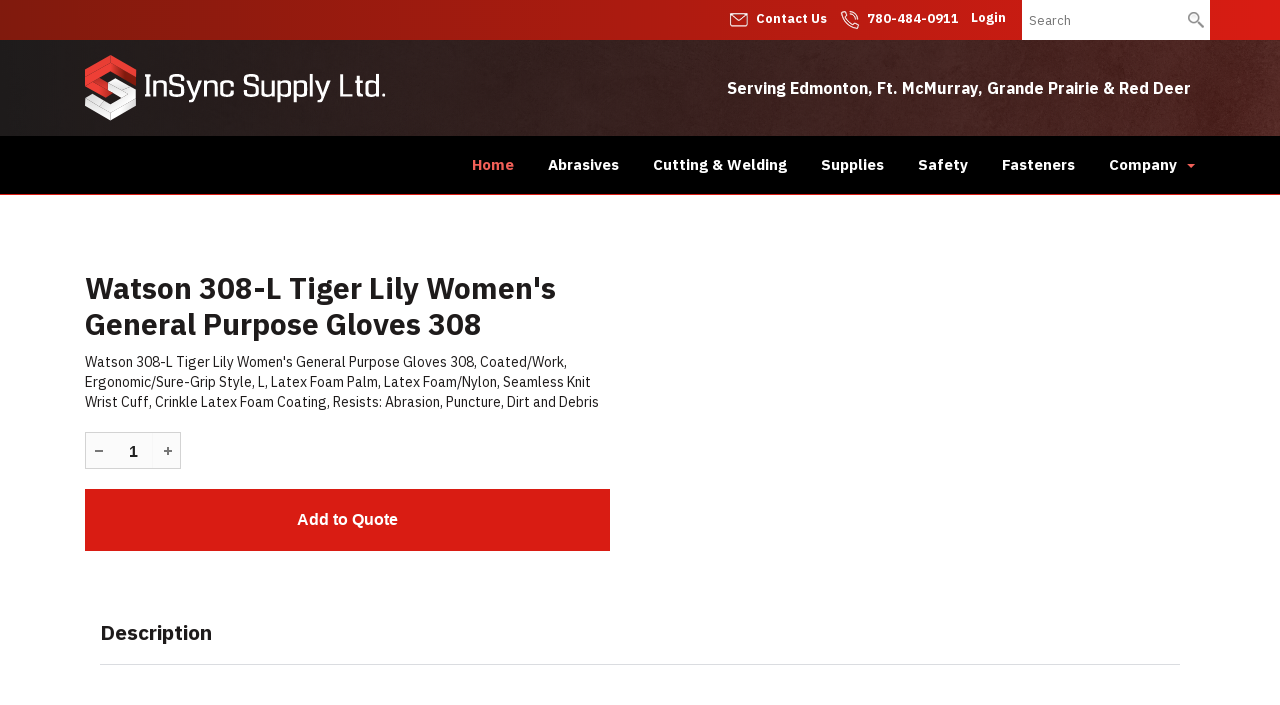

--- FILE ---
content_type: text/html; charset=UTF-8
request_url: https://www.insyncsupply.com/content.php?nid=36292
body_size: 8191
content:
<!DOCTYPE html>
<html lang = "en">
    <head>
<title>Watson 308-L Tiger Lily Women's General Purpose Gloves 308</title><meta xmlns:og="http://ogp.me/ns#" property="og:title" content="Watson&#x20;308-L&#x20;Tiger&#x20;Lily&#x20;Women&#x27;s&#x20;General&#x20;Purpose&#x20;Gloves&#x20;308" />
<meta xmlns:og="http://ogp.me/ns#" property="og:url" content="https&#x3A;&#x2F;&#x2F;www.insyncsupply.com&#x2F;content.php&#x3F;nid&#x3D;36292" />
<meta xmlns:og="http://ogp.me/ns#" property="og:description" content="Watson&#x20;308-L&#x20;Tiger&#x20;Lily&#x20;Women&#x27;s&#x20;General&#x20;Purpose&#x20;Gloves&#x20;308,&#x20;Coated&#x2F;Work,&#x20;Ergonomic&#x2F;Sure-Grip&#x20;Style,&#x20;L,&#x20;Latex&#x20;Foam&#x20;Palm,&#x20;Latex&#x20;Foam&#x2F;Nylon,&#x20;Seamless&#x20;Knit&#x20;Wrist&#x20;Cuff,&#x20;Crinkle&#x20;Latex&#x20;Foam&#x20;Coating,&#x20;Resists&#x3A;&#x20;Abrasion,&#x20;Puncture,&#x20;Dirt&#x20;and&#x20;Debris" />
<meta xmlns:og="http://ogp.me/ns#" property="og:type" content="product" />
<meta name="twitter:card" content="summary"></meta>

<meta http-equiv="Content-Type" content="text/html; charset=UTF-8" />
<meta name="keywords" content="" />
<meta name="description" content="" />
<meta name="googlebot" content="noarchive" />
<meta name="viewport" content="width=device-width,initial-scale=1.0" />
<meta http-equiv="X-UA-Compatible" content="IE=edge" />
<meta name="robots" content="index, follow" />
<meta name="generator" content="Shoutcms" />
<meta http-equiv="content-language" content="en" />

<link rel="canonical" href="https://www.insyncsupply.com/nid/36292">

<link rel="home" title="Home" href="/" />
<link rel="icon" type="image/x-icon" href="/data/site/live/favicon/20201222T094743/favicon.ico" />



<link rel="stylesheet" href="/shout/web/v6.47.6.R20250717/lib/com.github.necolas/normalize.css" data-eqcss-read="true" />
<link rel="stylesheet" href="https://assets-web0.shoutcms.net/cdn/ajax/lib/fontawesome/6.4.0/css/all.min.css" data-eqcss-read="true" />
<link rel="stylesheet" href="https://assets-web0.shoutcms.net/cdn/ajax/lib/fontawesome/6.4.0/css/v4-shims.min.css" data-eqcss-read="true" />
<link rel="stylesheet" href="https://fonts.googleapis.com/icon?family=Material+Icons" data-eqcss-read="true" />
<link rel="stylesheet" href="/shout/web/v6.47.6.R20250717/node_modules/jquery-ui-dist/jquery-ui.structure.min.css" data-eqcss-read="true" />
<link rel="stylesheet" href="/shout/web/v6.47.6.R20250717/lib/com.shoutcms/jquery-ui/shoutgreysquare/jquery-ui.theme.min.css" data-eqcss-read="true" />
<link rel="stylesheet" href="/shout/web/v6.47.6.R20250717/lib/com.shoutcms/jquery-ui/shoutgreysquare/jquery-ui.shout.css" data-eqcss-read="true" />
<link rel="stylesheet" href="/shout/web/v6.47.6.R20250717/shout/resources/css/sitefront.css" data-eqcss-read="true" />
<link rel="stylesheet" href="/shout/web/v6.47.6.R20250717/shout/resources/css/shout-sitefront-notification.css" data-eqcss-read="true" />
<link rel="stylesheet" type="text/css" href="https://assets-web0.shoutcms.net/data/templates/skins/savagedragon/skin/modules/resources/components/bootstrap-3.1.1/live/css/bootstrap.min.css" data-eqcss-read="true" />
<link rel="stylesheet" type="text/css" href="https://assets-web0.shoutcms.net/data/templates/skins/savagedragon/skin/modules/resources/css/responsive.min.css?v=1753911321" data-eqcss-read="true" />
<link rel="stylesheet" type="text/css" data-origin="theme" href="https://assets-web0.shoutcms.net/data/templates/themes/savagedragon/newinstall/theme/resources/css/clean.css?v=1753911342" data-eqcss-read="true" />
<link rel="stylesheet" type="text/css" data-origin="theme" href="https://assets-web0.shoutcms.net/data/templates/themes/savagedragon/newinstall/theme/resources/cssc/theme.css?v=1753911342" data-eqcss-read="true" />
<link rel="stylesheet" href="/data/feature/live/d41d8cd98f00b204e9800998ecf8427e-19691231T170000/resources/css/feature.min.css" data-eqcss-read="true" />
<link rel="stylesheet" href="/data/design/live/20211210T094428/resources/css/override.min.css" data-eqcss-read="true" />
<link rel="stylesheet" href="/data/cache/content-snippet/20250730T153542/combined_snippet.min.css" data-eqcss-read="true" />

<style type="text/css" data-eqcss-read="true" >


abbr.sui-abbr-tooltip
{
    border-bottom: 1px dotted;
    text-decoration: underline dotted;
    pointer-events: auto;
}



.product_options__input--hidden
{
    display: none;
    background-color: silver;
    opacity: 0.60;
}

.product_options__subfield_label_container
{
    width: 25px;
    display: inline-block;
}
.product_options__subfield_input_container
{
    width: calc(100% - 25px);
    display: inline-block;
}
.product_option-readonly_text input {
    border: transparent;
}
.product_option-readonly_text input:focus {
    outline: transparent;
}


.add_to_cart-form select.add_to_cart-options,
.add_to_cart-form select.add_to_cart-configuration
{
    display: none;
}
.buttons[name="add_to_cart"] {vertical-align: middle;}

input.add_to_cart-qty--spinner::-webkit-outer-spin-button,
input.add_to_cart-qty--spinner::-webkit-inner-spin-button {
    /* display: none; <- Crashes Chrome on hover */
    -webkit-appearance: none;
    margin: 0; /* <-- Apparently some margin are still there even though it's hidden */
}

input.add_to_cart-qty--spinner[type=number] {
    -moz-appearance:textfield; /* Firefox */
}

.product-add-mirror {
    display: inline-block;
    margin: 0;
    margin-left: 20px;
}

.product-add-mirror span.ui-spinner.ui-widget.ui-widget-content {
    display: inline-block;
    margin: 0;
}

</style>

<script class="sui-scripts--data_layers" type="text/javascript">
//<![CDATA[
window.dataLayer = window.dataLayer || [];
// ]]>
</script>
<script src="/shout/web/v6.47.6.R20250717/node_modules/systemjs/dist/system.js" type="text/javascript"></script>
<script src="/shout/web/v6.47.6.R20250717/node_modules/jquery/dist/jquery.min.js" type="text/javascript"></script>
<script src="/shout/web/v6.47.6.R20250717/lib/jquery/jquery-noconflict.js" type="text/javascript"></script>
<script src="/shout/web/v6.47.6.R20250717/lib/jquery/jquery-migrate-quiet.js" type="text/javascript"></script>
<script src="/shout/web/v6.47.6.R20250717/node_modules/jquery-migrate/dist/jquery-migrate.min.js" type="text/javascript"></script>
<script src="/shout/web/v6.47.6.R20250717/node_modules/jquery-ui-dist/jquery-ui.min.js" type="text/javascript"></script>
<script src="/shout/web/v6.47.6.R20250717/shout/modules/core/resources/js/shout/jquery.shout.suidialog.js" type="text/javascript"></script>
<script src="/shout/web/v6.47.6.R20250717/node_modules/lodash/lodash.min.js" type="text/javascript"></script>
<script src="/shout/web/v6.47.6.R20250717/lib/jquery/vendors/com.github/gabceb/jquery-browser-plugin/jquery-browser-0.0.7/dist/jquery.browser.js" type="text/javascript"></script>
<script src="/shout/web/v6.47.6.R20250717/node_modules/popper.js/dist/umd/popper.min.js" type="text/javascript"></script>
<script src="/shout/web/v6.47.6.R20250717/node_modules/tippy.js/dist/tippy.iife.min.js" type="text/javascript"></script>
<script src="/shout/web/v6.47.6.R20250717/shout/resources/js/shout.js" type="text/javascript"></script>
<script src="/shout/web/v6.47.6.R20250717/shout/modules/core/resources/js/member.js" type="text/javascript"></script>
<script src="/shout/web/v6.47.6.R20250717/shout/modules/store/resources/js/productoptions.js" type="text/javascript"></script>
<script src="/shout/web/v6.47.6.R20250717/shout/modules/store/resources/js/minicart.js" type="text/javascript"></script>
<script src="/shout/web/v6.47.6.R20250717/shout/modules/store/resources/js/store.js" type="text/javascript"></script>
<script src="/shout/web/v6.47.6.R20250717/shout/modules/store/resources/js/microcart.js" type="text/javascript"></script>
<script src="/shout/web/v6.47.6.R20250717/shout/modules/store/resources/js/productquickview.js" type="text/javascript"></script>
<script src="/shout/web/v6.47.6.R20250717/shout/modules/core/resources/js/common.js" type="text/javascript"></script>
<script src="https://assets-web0.shoutcms.net/data/templates/skins/savagedragon/skin/modules/resources/components/bootstrap-3.1.1/live/js/bootstrap.min.js" type="text/javascript"></script>
<script src="https://assets-web0.shoutcms.net/data/templates/skins/savagedragon/skin/modules/resources/components/bootstrap-3.1.1/live/js/shout-bootstrap.min.js?v=1753911320" type="text/javascript"></script>
<script src="/data/cache/content-snippet/20250730T153542/combined_snippet.min.js" type="text/javascript"></script>
<script class="sui-script sui-script--non_ready" type="text/javascript" defer="defer">
/* <![CDATA[ */

    // See HTML::configureJS
    Shout.configure({"location":"\/\/www.insyncsupply.com\/content.php","action":150,"libroot":"\/shout\/web\/v6.47.6.R20250717","absRoot":"","module":{"admin":{"dialog":{"default_width":"SHOUTCMS_ADMIN_DIALOG_WIDTH"}}}});

    // See HTML::configureJS
    Shout.configure({"module":{"store":{"cart":{"mini":{"cell":"\u0027\u003Ctable cellspacing=\u00220\u0022 cellpadding=\u00220\u0022\u003E\u003Ctr valign = \u0022top\u0022 class=\u0022top\u0022\u003E\u003Ctd class=\u0022top left top-left\u0022\u003E\u003C\/td\u003E\u003Ctd class=\u0022top center top-center\u0022\u003E\u003C\/td\u003E\u003Ctd class=\u0022top right top-right\u0022\u003E\u003C\/td\u003E\u003C\/tr\u003E\u003Ctr valign = \u0022top\u0022 class=\u0022center\u0022\u003E\u003Ctd class=\u0022center left center-left\u0022\u003E\u003C\/td\u003E\u003Ctd class=\u0022center center center-center\u0022\u003E\u003C\/td\u003E\u003Ctd class=\u0022center right center-right\u0022\u003E\u003C\/td\u003E\u003C\/tr\u003E\u003Ctr valign = \u0022top\u0022 class=\u0022bottom\u0022\u003E\u003Ctd class=\u0022bottom left bottom-left\u0022\u003E\u003C\/td\u003E\u003Ctd class=\u0022bottom center bottom-center\u0022\u003E\u003C\/td\u003E\u003Ctd class=\u0022bottom right bottom-right\u0022\u003E\u003C\/td\u003E\u003C\/tr\u003E\u003Ctr valign = \u0022top\u0022 class=\u0022middle\u0022\u003E\u003Ctd class=\u0022middle left middle-left\u0022\u003E\u003Cdiv class=\u0022minicart-image\u0022\u003E\u0027 + pic + \u0027\u003C\/div\u003E\u003C\/td\u003E\u003Ctd class=\u0022middle center middle-center\u0022\u003E\u003Cdiv class=\u0022minicart-productname\u0022\u003E\u0027 + product.title + \u0027\u003C\/div\u003E\u003C\/td\u003E\u003Ctd class=\u0022middle right middle-right\u0022\u003E\u003Cdiv class=\u0022minicart-quantity\u0022\u003E\u0027 + qty + \u0027\u003C\/div\u003E\u003C\/td\u003E\u003C\/tr\u003E\u003C\/table\u003E\u0027","sep":"\u001e","store_mode_checkout":false,"product_option_types":{"browse_product":12,"listbox":3,"checkbox":2,"radio":14,"content":15,"buttonlist":16,"price":10,"quantity":13,"square":101,"circle":102,"rectangle":103,"sphere":202,"cube":201,"rectangular_prism":204,"cylinder":203,"email":21}}}}}});

    // See HTML::configureJS
    Shout.configure({"module":{"store":{"microcart":{"config":{"productCount":0,"prefix":"\u003Cspan class=\u0022sui-microcart-widget__label\u0022\u003ECart\u003C\/span\u003E\u003Cspan class=\u0022sui-microcart-widget__count\u0022\u003E","suffix":"\u003C\/span\u003E"}}}}});

    // See HTML::configureJS
    Shout.configure({"module":{"core":{"notifications":{"states":{"4":"ui-state-default","0":"ui-state-info","3":"ui-state-error","1":"ui-state-info","2":"ui-state-success"},"icons":{"4":"ui-icon-info","0":"ui-icon-notice","3":"ui-icon-alert","1":"ui-icon-notice","2":"ui-icon-check"},"types":{"4":"info","0":"warning","3":"error","1":"notice","2":"success"}}}}});


/* ]]> */
</script>

<!--[if lte IE 6]>
            <script src = "https://assets-web0.shoutcms.net/data/templates/skins/savagedragon/skin/modules/resources/js/supersleight-min.js" type = "text/javascript" ></script>
            <![endif]-->
        <!--[if lte IE 8]>
            <script src = "https://assets-web0.shoutcms.net/data/templates/skins/savagedragon/skin/modules/resources/components/respond-1.1.0/respond.min.js" type = "text/javascript" ></script>
           <![endif]-->
        <!--[if lte IE 9]>
            <script src = "https://assets-web0.shoutcms.net/data/templates/skins/savagedragon/skin/modules/resources/components/html5shiv-3.7.0/dist/html5shiv.js" type = "text/javascript" ></script>
            <![endif]-->


</head>

    <body id="product-fullwidth" class="body product product-default default responsive fullwidth" data-nav--hid = "DNvjqpZq80A06J93" data-nav--oid = "2028955518">
<div class="sui-sf-notifications">
</div>
        <div class="page-wrapper">
            <header class="page-header-wrapper">
                <div class="top-of-website section-wrapper root-section-wrapper">
                    <div class="content-wrapper">
                        
                    </div>
                </div>
                <div class="top-site-bar section-wrapper root-section-wrapper">
                    <div class="quick-nav content-wrapper">
                        <div class="site-top-bar">
                            
                        </div>
                        <div class="nav-links">
                            <span class="general-links">
                                <a href="/" class="altnav-home">Home</a>
                                <a href="/contact" class="altnav-contact">Contact</a>
                                <a href="/content.php?action=sitemap" class="altnav-sitemap">Sitemap</a>
                            </span>
                            <span class="account-links">
                                <span class="my-account">
                                    
                                </span>
                                <span class="login-logout">
                                    
                                    <a href="/my-account/" loggedin="Array" class="myAccountLogin">login</a>
                                </span>
                            </span>
                            <span class="store-links">
                                <span class="cart-product-count">
                                    <a href="/content.php?module=store&mode=3" rel="nofollow"></a>
                                </span>
                                <span class="cart-checkout">
                                    <a href="/content.php?module=store&mode=3" rel="nofollow">Checkout</a>
                                </span>
                                <span class="store-microcart">
                                    <a id="microcart-0" class="microcart" href="/content.php?module=store&amp;mode=3"></a>
                                </span>
                            </span>
                        </div>
                        <div class="quick-search site-search">
                            <form name="searchform" method="GET" action="/content.php"><input type="hidden" name="action" value="search"/>
<input id="querystring" name="search" type="search" autocapitalize="off" autocomplete="" autocorrect="off" spellcheck="false" value=""  placeholder="Search" class="search-text" onfocus="this.select();" /><input type = "submit" value = "" class = "search-button" /></form>
                        </div>
                    </div>
                </div>
                <div class="top-site-header section-wrapper root-section-wrapper">
                    <div class="content-wrapper">
                                
                                
                        <div class="site-header section-wrapper sub-section-wrapper">
                            <div class="content-wrapper">
            <table id="top-header-wrapper" class="sui-sf-c-table--responsive" style="width: 100%; table-layout: fixed; border-collapse: collapse;" border="0" cellpadding="15">
<tbody>
<tr>
<td class="top-location-left" style="width: 30%;"><a class="site-logo" href="/"><img style="color: #1e1b1b; font-family: 'IBM Plex Sans', sans-serif; font-size: 18px;" src="/uploads/files/Images/logos/insync-supply_logo_header.png" alt="InSync Supply LTD." width="301" height="66"></a><br></td>
<td class="top-location-right" style="width: 70%; text-align: right;"><strong>Serving Edmonton, Ft. McMurray, Grande Prairie &amp; Red Deer&nbsp;</strong></td>
</tr>
</tbody>
</table>
                            </div>
                        </div>
            
                                
                        <nav class="primary-nav section-wrapper sub-section-wrapper">
                            <div class="content-wrapper">
            <div class = "navbar navbar-default navigation-first">
<div class="navbar-header">
<a class="btn btn-default navbar-btn navbar-toggle" data-toggle="collapse" data-target=".navbar-collapse">
<span class="icon-bar"></span>
<span class="icon-bar"></span>
<span class="icon-bar"></span>
</a>
<a class="navbar-brand" href="/">InSync Supply Ltd.</a>
</div>
<div class="navbar-collapse collapse">
<ul class="nav navbar-nav">
<li class=" current active">
<a href="/home"><strong>Home</strong></a>
</li>
<li>
<a href="/abrasives">Abrasives</a>
</li>
<li>
<a href="/cutting-welding">Cutting & Welding</a>
</li>
<li>
<a href="/supplies">Supplies</a>
</li>
<li>
<a href="/safety">Safety</a>
</li>
<li>
<a href="/fasteners">Fasteners</a>
</li>
<li class="dropdown">
<a href="/company" class="dropdown-toggle" data-toggle="dropdown">Company<b class="caret"></b></a>
<ul class="dropdown-menu">
<li>
<a href="/company">Company</a>
</li>
<li>
<a href="/contact">Contact</a>
</li>
</ul>

</li>
</ul>

</div>
</div>

                            </div>
                        </nav>
            
                    </div>
                </div>
                <div class="site-header-image section-wrapper root-section-wrapper">
                    <div class="content-wrapper">
                        
                    </div>
                </div>
            </header>

            <div class="page-content-wrapper">
                            <div class="top-page-bar section-wrapper root-section-wrapper">
                                <div class="content-wrapper">
                                    <span class="breadcrumb-bar">
                                        
                                    </span>
                                    <span class="page-buttons">
                                        <span class="print-this-page">
                                            <a href="javascript:window.print();" class="print-button">Print This Page</a>
                                        </span>
                                        <span class="social-buttons">
                                            <span class="facebook-like-button">
                                                
                                            </span>
                                            <span class="twitter-tweet-button">
                                                
                                            </span>
                                        </span>
                                    </span>
                                </div>
                            </div>

                            <div class="featured-content full-size-features">
                                <figure class="headline-carousel section-wrapper root-section-wrapper relation">
                                    <div class="content-wrapper">
                                        
                                    </div>
                                </figure>
                            </div>

                            <div class="nested-columns columns-wrapper section-wrapper root-section-wrapper">
                                <div class="content-wrapper">
                                    <div class="content-row">
                                        <figure class="gallery product-main-column-left product-main-column section-wrapper sub-section-wrapper">
                                            <div class="content-wrapper">
                                                
                                            </div>
                                        </figure>

                                        <section class="product-details product-main-column-right product-main-column">
                                            <div class="content-header-content section-wrapper sub-section-wrapper">
                                                <div class="content-wrapper">
                                                    
                                                </div>
                                            </div>

                                            <div class="content-header-title section-wrapper sub-section-wrapper">
                                                <div class="content-wrapper">
                                                    
                                                </div>
                                            </div>

                                            <div class="product-title section-wrapper sub-section-wrapper">
                                                <div class="content-wrapper">
                                                    <h1><div class = "product-title">Watson 308-L Tiger Lily Women's General Purpose Gloves 308</div>
</h1>
                                                </div>
                                            </div>
                                            <div class="product-sale section-wrapper sub-section-wrapper">
                                                <div class="content-wrapper">
                                                    <span class="sale-name"></span>
                                                    <span class="sale-start"></span>
                                                    <span class="sale-end"></span>
                                                </div>
                                            </div>
                                            <div class="product-price-display section-wrapper sub-section-wrapper">
                                                <div class="content-wrapper">
                                                    <div class="price-sale"></div>
                                                    <div class="price-regular"></div>
                                                </div>
                                            </div>

                                            <div class="content-header-summary section-wrapper sub-section-wrapper">
                                                <div class="content-wrapper">
                                                    
                                                </div>
                                            </div>

                                            <div class="product-summary section-wrapper sub-section-wrapper">
                                                <div class="content-wrapper">
                                                    <div><p>Watson 308-L Tiger Lily Women's General Purpose Gloves 308, Coated/Work, Ergonomic/Sure-Grip Style, L, Latex Foam Palm, Latex Foam/Nylon, Seamless Knit Wrist Cuff, Crinkle Latex Foam Coating, Resists: Abrasion, Puncture, Dirt and Debris</p>
</div>

                                                </div>
                                            </div>

                                            <div class="product-codes section-wrapper sub-section-wrapper">
                                                <div class="content-wrapper">
                                                    <span class="product-sku">308-L</span>
                                                    <span class="vendor-code"></span>
                                                    <span class="product-code"></span>
                                                    <span class="manufacturer-code"></span>
                                                </div>
                                            </div>

                                            <div class="section-wrapper sub-section-wrapper">
                                                <div class="content-wrapper">
                                                    
                                                </div>
                                            </div>

                                            <div class="poll ratings section-wrapper sub-section-wrapper">
                                                <div class="content-wrapper">
                                                    
                                                </div>
                                            </div>

                                            <div class="list-product_variants list section-wrapper sub-section-wrapper">
                                                <div class="content-wrapper">
                                                    
                                                </div>
                                            </div>
                                            <div class="product-options section-wrapper sub-section-wrapper">
                                                <div class="content-wrapper">
                                                    <div class = "product_option-fields" data-add_to_cart-key = "696d89e369a6c" data-product--hid = "WE2DLpg3gRp85JwR" data-product--oid = "1542892408" data-set = "1" id = "product_options-696d89e369a6c-1" ></div>
                                                </div>
                                            </div>
                                            <div class="product-add-to-compare section-wrapper sub-section-wrapper">
                                                <div class="content-wrapper">
                                                    
                                                </div>
                                            </div>
                                            <div class="product-add section-wrapper sub-section-wrapper">
                                                <div class="content-wrapper">
                                                    <div class="buttons">
    <form
        id     = "add_to_cart-696d89e369a6c-form"
        class  = "add_to_cart-form add_to_cart-form--with-add_to_quote"
        action = "/content.php?module=store&mode=7"
        target = "add_to_cart[696d89e369a6c][iframe]"
        method = "post"
        >
        <input
            id    = "add_to_cart-696d89e369a6c-qty"
            name  = "add_to_cart[696d89e369a6c][qty]"
            class = "add_to_cart-qty add_to_cart-qty--spinner"
            size  = "2"
            value='1'
            type  = "number"
            min='1'
            
            step='1'
            
            />
        <a class="add_to_quote-form-submit" rel="nofollow"><span class="add_to_quote-spacer">&nbsp;&nbsp;&nbsp;&nbsp;&nbsp;&nbsp;&nbsp;&nbsp;&nbsp;</span></a>
        
        <div
            id = "add_to_cart-696d89e369a6c-cart_Add_Message"
            class="add_to_cart-message"
            ></div>
        <input
            id    = "add_to_cart-696d89e369a6c-uid"
            name  = "add_to_cart[696d89e369a6c][uid]"
            class = "add_to_cart-uid"
            type  = "hidden"
            value = "696d89e369a6c"
            />
        <input
            id    = "add_to_cart-696d89e369a6c-product_id"
            name  = "add_to_cart[696d89e369a6c][product_id]"
            class = "add_to_cart-product_id"
            type  = "hidden"
            value = "3802"
            />
        <select
            id       = "add_to_cart-696d89e369a6c-options"
            name     = "add_to_cart[696d89e369a6c][options][]"
            class    = "add_to_cart-options"
            multiple = "multiple"
            >
        </select>
        <select
            id      = "add_to_cart-696d89e369a6c-configuration"
            name    = "add_to_cart[696d89e369a6c][configuration][]"
            class   = "add_to_cart-configuration"
            multiple= "multiple"
            >
        </select>
        <input
            id    = "add_to_cart-696d89e369a6c-force_reload"
            name  = "add_to_cart[696d89e369a6c][force_reload]"
            class = "add_to_cart-force_reload"
            type  = "hidden"
            value = "0"
            />
        <input
            id    = "add_to_cart-696d89e369a6c-submit-cart"
            name  = "add_to_cart[696d89e369a6c][action]"
            class = "add_to_cart-submit-cart ui-helper-hidden"
            type  = "submit"
            value = "add_to_cart"
            />
        <input
            id    = "add_to_cart-696d89e369a6c-submit-quote"
            name  = "add_to_cart[696d89e369a6c][action]"
            class = "add_to_cart-submit-quote ui-helper-hidden"
            type  = "submit"
            value = "add_to_quote"
            />
        </form>
    <iframe
        name  = "add_to_cart[696d89e369a6c][iframe]"
        id    = "add_to_cart-696d89e369a6c-iframe"
        src   = "about:blank"
        Xsrc="/blank.php"
        Xloading = "lazy"
        class = "ajax_iframe"
        style = "height:0px;width:0px;visibility:hidden;"
        >
    </iframe>
</div><iframe name="mod_cart" id="mod_cart" src="/blank.php" loading = "lazy" class="ajax_iframe" style="height:0px;width:0px;visibility:hidden;">
                                       </iframe>
                                                </div>
                                            </div>
                                        </section>
                                    </div>
                                </div>
                            </div>

                            <div class="zone-section zone-main-section section-wrapper root-section-wrapper">
                                <div class="content-wrapper">
                                    <div class="zone zone-main"><div class="zone-content"><div id = "block-dqwY0DAyopDPA5rX" class = "block&#x20;sui-sf-c-block--default" data-block--hid = "dqwY0DAyopDPA5rX" data-block--oid = "1237050676" data-block--type = "content"><div class="block-content"><div class="block-block_content editor-content site-link"><table class="product_description" style="width: 100%; border-collapse: collapse;" border="0" cellpadding="0">
<tbody>
<tr>
<td style="width: 100%;">
<h4 id="description_heading">Description</h4>
<table class="product_description-contents" style="width: 100%; border-collapse: collapse;" border="0" cellpadding="0">
<tbody>
<tr>
<td class="description_summary" style="width: 100%;">
<p></p>
</td>
</tr>
<tr>
<td class="description_highlights" style="width: 100%;"><ul><li>Latex foam coating offers superior puncture and abrasion resistance with sure-grip crinkle finish for excellent wet/dry grip</li><li>Nylon seamless knit shell with Texcare&reg; fiber liner to wick away moisture and keep hands dry and comfortable</li><li>Ergonomically formed to help reduce hand fatigue</li><li>Made for a woman&apos;s hand</li></ul></td>
</tr>
</tbody>
</table>
<hr>
<table class="product_description-catalog_spreadsheets" style="width: 100%; border-collapse: collapse;" border="0" cellpadding="0">
<tbody>



</tbody>
</table>
</td>
</tr>
</tbody>
</table></div></div></div></div></div>
                                </div>
                            </div>

                            <div class="subcategories section-wrapper root-section-wrapper">
                                <div class="content-wrapper">
                                    
                                </div>
                            </div>

                            <div class="alternate-products section-wrapper root-section-wrapper">
                                <div class="content-wrapper">
                                    
                                </div>
                            </div>

                            <div class="content_calendar section-wrapper root-section-wrapper">
                                <div class="content-wrapper">
                                    
                                </div>
                            </div>

                            <div class="list-feature_list list list-unified_list-items section-wrapper sub-section-wrapper">
                                <div class="content-wrapper">
                                    
                                </div>
                            </div>

                            <div class="list list-related_lists section-wrapper root-section-wrapper">
                                <div class="content-wrapper">
                                    
                                </div>
                            </div>

                            <div class="section-wrapper root-section-wrapper">
                                <div class="content-wrapper">
                                    
                                </div>
                            </div>

                            <div class="section-wrapper root-section-wrapper">
                                <div class="content-wrapper">
                                    
                                </div>
                            </div>

                            <div class="section-wrapper root-section-wrapper">
                                <div class="content-wrapper">
                                    
                                </div>
                            </div>

                            <div class="featured-content full-size-features">
                                <div class="medium-feature section-wrapper root-section-wrapper relation">
                                    <div class="content-wrapper">
                                        
                                    </div>
                                </div>
                                <div class="fullwidth-feature section-wrapper root-section-wrapper relation">
                                    <div class="content-wrapper">
                                        
                                    </div>
                                </div>
                                <div class="large-feature section-wrapper root-section-wrapper relation">
                                    <div class="content-wrapper">
                                        
                                    </div>
                                </div>
                                <div class="small-feature section-wrapper root-section-wrapper relation">
                                    <div class="content-wrapper">
                                        
                                    </div>
                                </div>
                                <div class="list-feature section-wrapper root-section-wrapper relation">
                                    <div class="content-wrapper">
                                        
                                    </div>
                                </div>
                            </div>

                            <div class="user-inputs">
                                <div class="page-form section-wrapper root-section-wrapper">
                                    <div class="content-wrapper">
                                        
                                    </div>
                                </div>
                                <div class="page-submissions section-wrapper root-section-wrapper">
                                    <div class="content-wrapper">
                                        
                                    </div>
                                </div>
                                <div class="poll ratings section-wrapper root-section-wrapper">
                                    <div class="content-wrapper">
                                        
                                    </div>
                                </div>
                                <div class="page-comments section-wrapper root-section-wrapper">
                                    <div class="content-wrapper">
                                        
                                    </div>
                                </div>
                            </div>
            </div>

            <div class="page-footer-wrapper">
                <div class="above-the-footer section-wrapper root-section-wrapper">
                    <div class="content-wrapper"></div>
                </div>
                <footer class="site-footer section-wrapper root-section-wrapper">
                    <div class="content-wrapper">
                        <p><br></p>
<table id="footer-links-top" class="sui-sf-c-table--responsive" style="width: 100%; table-layout: fixed; border-collapse: collapse;" border="0" cellpadding="15">
<tbody>
<tr>
<td style="width: 19.9125%; vertical-align: top;">
<h6>Abrasives</h6>
<p><a title="Flap Discs, Flap Wheels" href="/abrasives">Flap Discs, Flap Wheels</a><br><a title="Chop Saw Blades" href="/abrasives">Chop Saw Blades</a><br><a title="Sanding Belts" href="/abrasives">Sanding Belts</a><br><a title="Resin Fibre Discs" href="/abrasives">Resin Fibre Discs</a><br><a title="Wire Wheels&nbsp;" href="/abrasives">Wire Wheels&nbsp;</a><br><a title="Convolute &amp; Unitizes Wheels" href="/abrasives">Convolute &amp; Unitizes Wheels</a><br><a title="Mounted Stones &amp; Points" href="/abrasives">Mounted Stones &amp; Points</a><br><a title="+ More" href="/abrasives">+ More</a><br></p>
</td>
<td style="width: 19.9125%; vertical-align: top;">
<h6>Cutting &amp; Welding</h6>
<a title="Filler Metals &amp; Fluxes" href="/cutting-welding">Filler Metals &amp; Fluxes</a><br><a title="Pipe Markers &amp; Guides" href="/cutting-welding">Pipe Markers &amp; Guides</a><br><a title="Mig Guns, Torches &amp; Accessories" href="/cutting-welding">Mig Guns, Torches &amp; Accessories</a><br><a title="Plasma" href="/cutting-welding">Plasma</a><br><a title="Gas Equipment &amp; Accessories" href="/cutting-welding">Gas Equipment &amp; Accessories</a><br><a title="Welding Machines" href="/cutting-welding">Welding Machines</a><br><a title="+ More" href="/cutting-welding">+ More</a><br></td>
<td style="width: 20.0219%; vertical-align: top;">
<h6>Safety Equipment</h6>
<p><a title="Eye Protection" href="/safety">Eye Protection</a><br><a title="Respiratory Protection" href="/safety">Respiratory Protection</a><br><a title="Gloves" href="/safety">Gloves</a><br><a title="First Aid Products" href="/safety">First Aid Products</a><br><a title="WorkSafe Approved Safety &amp; Industrial Clothing" href="/safety">WorkSafe Approved Safety &amp; Industrial Clothing</a><br><a title="Head Protection" href="/safety">Head Protection</a><br><a title="Eyewash Stations" href="/safety">Eyewash Stations</a><br><a title="+ More" href="/safety">+ More</a><br></p>
</td>
<td style="width: 20.0219%; vertical-align: top;">
<h6>Supplies &amp; Hardware</h6>
<p><a title="Shop Rags" href="/supplies">Shop Rags</a><br><a title="Electrical Extension Cords" href="/supplies">Electrical Extension Cords</a><br><a title="PAINT – Gallons, Inverted Marking, Aerosol" href="/supplies">PAINT – Gallons, Inverted Marking, Aerosol</a><br><a title="Paint Brushes &amp; Rollers" href="/supplies">Paint Brushes &amp; Rollers</a><br><a title="Chain &amp; Accessories" href="/supplies">Chain &amp; Accessories</a><br><a title="Ladders" href="/supplies">Ladders</a><br><a title="Knives and Blades" href="/supplies">Knives and Blades</a><br><a title="+ More" href="/supplies">+ More</a><br></p>
</td>
<td style="width: 20.0219%; vertical-align: top;">
<h6>Quick Links</h6>
<p><a href="#">About InSync Supply</a><br><a title="Suppliers" href="/suppliers">Suppliers</a></p>
<p><br></p>
<h6>Get in touch with us</h6>
<p><a title="View location" href="https://www.google.com/maps/dir//insync+supply/data=!4m6!4m5!1m1!4e2!1m2!1m1!1s0x53a021422c2154fd:0xd6e49a2c38edb8ff?sa=X&amp;ved=2ahUKEwio_IGu8-TtAhUGup4KHQVbAEsQ9RcwC3oECBEQBQ" target="_blank" rel="noopener">11661 Bevington Road, Acheson, Alberta, Canada T7X 6C1</a><br><a title="Contact us" href="/contact">Send us an Email</a><br><a title="Call us" href="tel:7804840911">Call us at 780-484-0911</a><br></p>
</td>
</tr>
</tbody>
</table>
<p><br></p>
<table class="sui-sf-c-table--responsive" style="width: 100%; table-layout: fixed; border-collapse: collapse;" border="0" cellpadding="15">
<tbody>
<tr>
<td style="width: 49.8906%;">© 2020 InSync Supply Ltd. All Rights Reserved.</td>
<td style="width: 50%; text-align: right;"><a title="Order Fastners" href="/fasteners">Order Fastners</a> &nbsp; &nbsp; <a href="#">FAQ</a> &nbsp; &nbsp; <a href="/terms-and-policies">Privacy &amp; Terms</a></td>
</tr>
</tbody>
</table>
<p><br></p>
<table class="sui-sf-c-table--responsive footer-bottom" style="width: 100%; table-layout: fixed; border-collapse: collapse; height: 45px;" border="0" cellspacing="0" cellpadding="10">
<tbody>
<tr style="height: 45px;" valign="top">
<td style="width: 100%; text-align: center; height: 45px;">Built on <a title="ShoutCMS - Content Management System" href="http://www.shoutcms.com/">ShoutCMS</a>. Designed by <a title="Mediashaker" href="http://www.mediashaker.com/">Mediashaker</a>.</td>
</tr>
</tbody>
</table>
                    </div>
                </footer>
            </div>
        </div>
    <script class="sui-script sui-script--ready" type="text/javascript" defer="defer">
/* <![CDATA[ */
(function(){

Shout.common.tooltipify();

(function( $, config ) {

    var product_opts_id = config.product_opts_id;

    var hide_button = '<div class="product_option-toggle expanded">hide</div>';
    var $hide_button = $(hide_button);

    $('#'+product_opts_id+' .product_option-browse .productOptionName').append(hide_button);

    $('#'+product_opts_id+' .product_option-toggle').on('click', function()
    {
        if ($(this).hasClass('expanded'))
        {
            $(this).text('show');
            $(this).addClass('collapsed').removeClass('expanded');
            $(this).closest('.product_option-browse').find('.productOptionControl').hide();
        }
        else
        {
            $(this).text('hide');
            $(this).addClass('expanded').removeClass('collapsed');
            $(this).closest('.product_option-browse').find('.productOptionControl').show();
        }
    });

})( jQuery, {"product_opts_id":"product_options-696d89e369a6c-1"} );



jQuery('#add_to_cart-696d89e369a6c-form .add_to_quote-form-submit').click(
    function()
    {
        jQuery('#add_to_cart-696d89e369a6c-submit-quote').trigger('click');
    }
);

jQuery('#add_to_cart-696d89e369a6c-submit-quote').click(
    function() {
        jQuery('.add_to_cart-message').html('');
        jQuery('#add_to_cart-696d89e369a6c-form').find('.add_to_cart-message').html('<span class="add_to_cart-message-adding">Adding...</span>');

        jQuery('#add_to_cart-696d89e369a6c-form').removeClass('add_to_cart-form--success add_to_cart-form--failed add_to_cart-form--quote add_to_cart-form--cart');

        jQuery('#add_to_cart-696d89e369a6c-form').addClass('add_to_cart-form--adding add_to_cart-form--quote');
    }
);

jQuery('#add_to_cart-696d89e369a6c-qty.add_to_cart-qty--spinner ').spinner(
    {
        icons:{down:"ui-icon-minus", up:"ui-icon-plus"},
        classes: {
          "ui-spinner": "add_to_cart--spinner_container",
          "ui-spinner-down": "",
          "ui-spinner-up": ""
        }
    }
);

(function($) {

var formproductoptions = window.productoptions['696d89e369a6c'];

cart_init('#add_to_cart-696d89e369a6c-form', formproductoptions);

})(jQuery);

(function( $ ) {

$('#mini_cart-action-update').click(
    function(){
        return cart_changeQTY();
    }
);

})( jQuery );



(function ($, config) {
    $('.microcart').microcart(config);
})(jQuery, Shout.configuration.module.store.microcart.config);
})();
/* ]]> */
</script>
<script type="text/javascript">
if ('undefined' != typeof window.jQuery)
{
    (function( $ ) {

        $('.sui-block-notification-wrapper').each(
            function()
            {
                var $notification_html = $(this);
                Shout.handleNotificationEvents($notification_html);
            }
        );

    })( jQuery );
}

</script>
<script type="text/javascript">(function($){$(document).ready(function(){$('.block-block_form.page-form').closest('.block').addClass('full-form-bg');$('.product-category-card').parents('table').addClass('product-category-wrapper');$('.carousel.shout-gallery-carousel_gallery_with_button_fullwidth').parents('.block.block-alignment-background-fullscreen').addClass('fullscreen-gallery-wrapper');$('table.two-column-cta.text-white').closest('.block').addClass('text-white two-column-cta');$('table.fs-height-500').closest('.block').addClass('fs-height-500');$('table.sponsor-logo-wrapper').closest('.block').addClass('sponsor-logo-block');$('table.three-column-feature-icons').closest('.block').addClass('block-three-column-feature-icons');$('.footer-bottom').insertAfter('.site-footer').wrap('<div class="footer-bottom-wrapper">');topHeader();clickableTDs();function clickableTDs(){$('.product-category-card td').each(function(){var $this=$(this);var href=$this.find('a').attr('href');if($this.find('a').length){$this.closest('table').attr('onclick',"window.location='"+href+"'").removeAttr('href');$this.closest('table').addClass('has-link')}else{$this.attr('onclick','');$this.closest('table').addClass('no-link')}})}
function topHeader(){var contactLink='/content.php?nid=566',phoneNumberLink='tel:7804840911',phoneNumber='780-484-0911';$('<span class="contact-links"><a href="'+contactLink+'"><img src="/uploads/design/resources/images/top-email-white.png" alt="Contact Us" title="Contact Us" width="21" /> Contact Us</a><a href="'+phoneNumberLink+'"><img src="/uploads/design/resources/images/top-phone-white.png" alt="Call InSync Supply" title="Call InSync Supply" width="21" /> '+phoneNumber+'</a></span>').insertBefore('.account-links')}
function backtoTop(){$(window).scroll(function(){if($(this).scrollTop()){$('#toTop').fadeIn()}else{$('#toTop').fadeOut()}});$('<div id="toTop"><i class="far fa-arrow-up"></i></div>').appendTo('.page-wrapper');$('#toTop').on("click",function(){$('html,body').animate({scrollTop:0},1000)})}})})(jQuery)</script>
</body>
</html>


--- FILE ---
content_type: text/css
request_url: https://www.insyncsupply.com/data/design/live/20211210T094428/resources/css/override.min.css
body_size: 5784
content:
@import url(https://fonts.googleapis.com/css2?family=IBM+Plex+Sans:wght@400;700&display=swap);html{background-color:#1b1b1b}body{overflow-x:hidden}body,a,.editor-content{font-family:'IBM Plex Sans',sans-serif;color:#000}.editor-content a{text-decoration:underline;color:#F26058}strong{font-weight:700}iframe{max-width:100%}.sui-sf-c-btn:hover,.navbar-nav a:hover,.site-logo:hover{opacity:1;filter:opacity(1);-moz-filter:opacity(1);-webkit-filter:opacity(1)}h3.related-title,.list .list-item .list-item-datum-title a,#cart_Add_Message span a,#p_recaptcha_widget a,.account_side_container a,.cart_Add_Message span a,.product_option-browse .product_option-toggle,.search-result tr a,.search-result-item-title a,.site-link a{color:#F26058}.g-recaptcha{text-align:right}.g-recaptcha>div{width:auto!important;height:auto!important}h1,h2,h3,h4,h5,h6,p,.product-title,.form-title{color:#1E1B1B;font-family:'IBM Plex Sans',sans-serif}h1{font-size:4rem;font-weight:800;margin-bottom:30px}h2{font-size:3.2rem;font-weight:800;margin-bottom:25px;color:#A1A1A1}h3,h3.related-title,.list-item-product .list-item-datum-title a{font-size:2.5rem;font-weight:700;margin-bottom:20px}h4{font-size:2.1rem;font-weight:700}h5{font-weight:700;font-size:1.8rem;line-height:20px}h6{font-weight:700;font-size:16px}p{font-weight:400;font-size:18px}@media only screen and (max-width:767px){h1{font-size:3.7rem;font-weight:800;line-height:46px}h2{font-size:2.9rem;font-weight:800;line-height:36px}h3,h3.related-title,.list-item-product .list-item-datum-title a{font-size:2.2rem;font-weight:700}h4{font-size:1.8rem;font-weight:700;line-height:24px}h5{font-weight:700;font-size:1.5rem}h6{font-weight:700;font-size:16px}p{font-size:16px!important}}#tinymce a.sui-sf-c-btn+a[href="tel:7804840911"],.block-block_content.editor-content a.sui-sf-c-btn+a[href="tel:7804840911"]{margin-left:66px;position:relative;padding-left:2px}#tinymce a.sui-sf-c-btn+a[href="tel:7804840911"]::before,.block-block_content.editor-content a.sui-sf-c-btn+a[href="tel:7804840911"]::before{content:'';background-image:url(../images/phone-red.png);width:28px;height:28px;display:inline-block;position:absolute;top:-2px;left:-34px}.dark-bg .block-block_content.editor-content a.sui-sf-c-btn+a[href="tel:7804840911"]::before,.dark-bg-gradient-btm .block-block_content.editor-content+a.sui-sf-c-btn a[href="tel:7804840911"]::before,.text-white .block-block_content.editor-content a.sui-sf-c-btn+a[href="tel:7804840911"]::before{background-image:url(../images/phone-white.png)}.related-link a,.sui-sf-c-btn,button.btn.btn-default.gallery-item-link-button{display:inline-block;padding:7px 12px;font-family:'IBM Plex Sans',sans-serif;font-size:16px!important;letter-spacing:2px;font-weight:700;white-space:normal;border-radius:3px;-webkit-border-radius:3px;-moz-border-radius:3px;-ms-border-radius:3px;-o-border-radius:3px;text-decoration:none!important}.sui-form .formSubmit,form .formSubmit{background-color:#D91C13}.sui-form .formSubmit:hover,form .formSubmit:hover,input#forgotPassword[type=submit]:hover{background-color:#fff;border:1px solid #fff;color:#000}.related-link a:hover,.sui-sf-c-btn:hover{text-decoration:none!important}button.btn.btn-default.gallery-item-link-button{background:#D91C13;border:1px solid #D91C13;color:#fff;padding:15px 50px;font-weight:700}button.btn.btn-default.gallery-item-link-button:hover{background:#fff;border:1px solid #fff;color:#000}.list-link a{color:#F26058;font-weight:700}.related-link a{padding:0 9px}.related-link a,.sui-sf-c-btn.sui-sf-c-btn--default{background:#D91C13;border:1px solid #D91C13;color:#fff;padding:15px 50px;font-weight:700}.related-link a:hover,.sui-sf-c-btn.sui-sf-c-btn--default:hover{background:#fff;border:1px solid #fff;color:#000;opacity:1;filter:opacity(1);-moz-filter:opacity(1);-webkit-filter:opacity(1)}.sui-sf-c-btn.sui-sf-c-btn--primary{background:#D91C13;border:1px solid #D91C13;color:#fff;padding:15px 50px;font-weight:700}.sui-sf-c-btn.sui-sf-c-btn--primary:hover{background:#801A0D;border:1px solid #801A0D;color:#fff;padding:15px 50px}.sui-sf-c-btn.sui-sf-c-btn--secondary{background:#fff;color:#000;padding:15px 50px;border:1px solid #fff;font-weight:700}.sui-sf-c-btn.sui-sf-c-btn--secondary:hover{background:#D91C13;border:1px solid #D91C13;color:#fff}.sui-sf-c-btn.sui-sf-c-btn--tertiary{background:transparent;border:1px solid #D91C13;color:#fff;padding:15px 50px;font-weight:700}#tinymce .sui-sf-c-btn.sui-sf-c-btn--tertiary{color:#D91C13}.sui-sf-c-btn.sui-sf-c-btn--tertiary:hover{background:#D91C13;border:1px solid #D91C13;color:#fff}#tinymce .sui-sf-c-btn.sui-sf-c-btn--tertiary:hover{color:#fff}.sui-sf-c-btn.sui-sf-c-btn--link{color:#F26058;text-decoration:underline}.sui-sf-c-btn.sui-sf-c-btn--link:hover{color:#fff;text-decoration:underline}.site-header{background-image:url(../images/header-pattern.jpg);background-size:cover;position:relative}.site-header::before{content:'';position:absolute;width:100%;height:100%;z-index:0;background:rgb(30,27,27);background:linear-gradient(90deg,rgba(30,27,27,1) 0%,rgba(65,7,0,.7469362745098039) 100%)}.site-header .content-wrapper{position:relative}.site-header *{color:#fff}.top-site-header>.content-wrapper{padding:0px!important}.top-site-bar{display:block;background-color:rgb(217,28,19);background:rgb(217,28,19);background:linear-gradient(266deg,rgba(217,28,19,1) 0%,rgba(128,26,13,1) 100%);border-bottom:none}.top-site-bar a{color:#fff;font-weight:700;text-decoration:none;min-height:29px;border-bottom:1px solid transparent;transition:0.2s;-webkit-transition:0.2s;-moz-transition:0.2s;-ms-transition:0.2s;-o-transition:0.2s}.top-site-bar a:hover{color:#fff;border-bottom:1px solid #fff;transition:0.2s;-webkit-transition:0.2s;-moz-transition:0.2s;-ms-transition:0.2s;-o-transition:0.2s;opacity:1;filter:opacity(1);-moz-filter:opacity(1);-webkit-filter:opacity(1)}.top-site-bar .contact-links img{margin-right:4px}.site-search form{border-color:#fff;background-color:#fff;height:40px}@media only screen and (max-width:960px){.top-location-right{text-align:center!important;font-size:.9em}}@media only screen and (max-width:790px){.top-location-right{font-size:.75em}.top-site-bar a{font-size:.8em}.quick-nav{text-align:center}}.primary-nav{background-color:#000!important;border-bottom:1px solid #D91C13}.primary-nav .content-wrapper{max-width:1170px}.navbar{min-height:auto;border-top:none!important;border-bottom:0}.navbar-collapse .nav>li>a{padding-right:15px;color:#fff;font-weight:800}.dropdown-menu.open{background-color:#000000!important}.dropdown-menu>li.active.current>a>strong,.dropdown-menu.open>li.active.current>a{color:#F26058!important}.navbar-default .navbar-nav>.open>a{color:#b9b9b9!important;font-weight:800}.navbar-collapse .dropdown-menu a{background-color:#000000!important}.navbar-default .navbar-nav>.open>a{background-color:#000}.dropdown-menu>li>a:hover,.dropdown-menu.open>li>a:hover{background-color:#242424!important}.dropdown-menu>li>a,.navbar-collapse .dropdown-menu a,.navbar-default .navbar-nav .open .dropdown-menu>li>a:hover{color:#F26058!important}.dropdown-menu>li>a,.navbar-collapse .dropdown-menu a,.navbar-default .navbar-nav .open .dropdown-menu>li>a{color:#fff!important}@media only screen and (min-width:768px){.dropdown-menu>li:first-child{display:none}}@media (max-width:767px){.in .navbar-nav{background-color:#1b1b1b}.in .nav>.active:not(.open)>a{color:#F26058!important}.primary-nav .navbar-default .navbar-nav>.open>a{font-weight:800;color:#b9b9b9!important}.dropdown-menu.open .active:not(.dropdown-submenu) a strong{color:#F26058!important}.in .nav>.active>a .caret{border-bottom-color:#F26058!important;border-top-color:#F26058}.navbar .navbar-btn.active,.navbar .navbar-btn.disabled,.navbar .navbar-btn:active,.navbar .navbar-btn:focus,.navbar .navbar-btn:hover,.navbar .navbar-btn[disabled]{background-color:#1b1b1b}.navbar-default .navbar-collapse,.navbar-default .navbar-form{border-color:#F26058}.navbar-nav .dropdown-submenu.open,.navbar-nav .dropdown.open,.navbar-nav .open .dropdown-menu{border-color:transparent}.navbar-collapse .nav>li>a{font-weight:400}}.navbar-default .navbar-nav>li.active>a{color:#F26058!important}.navbar-default .navbar-nav>li>a:focus{color:#F26058!important}.navbar-collapse .nav>li>a:hover{color:#F26058}.navbar .nav>li.active.current a{color:#F26058}.navbar .nav>li.active.current:first-child a{color:#F26058}.navbar-nav{text-align:right;max-width:1170px;margin:0;padding:10px 0}.navbar-default .navbar-nav>.dropdown:not(.active)>a .caret,.navbar-default .navbar-nav>.dropdown:not(.active)>a:hover .caret{border-top-color:#F26058}.navbar-default .navbar-nav>.dropdown:not(.active)>a .caret,.navbar-default .navbar-nav>.dropdown:not(.active)>a:hover .caret{border-bottom-color:#F26058}.navbar .navbar-btn:before{content:"Menu";color:#fff;float:right;padding-top:0;padding-right:36px;transition:color .2s ease-in-out}.navbar .navbar-btn .icon-bar{background-color:#F26058!important;width:25px;height:3px;margin-left:auto;transition:background-color .2s ease-in-out;-webkit-transition:background-color .2s ease-in-out;-moz-transition:background-color .2s ease-in-out;-ms-transition:background-color .2s ease-in-out;-o-transition:background-color .2s ease-in-out}.navbar-default .navbar-toggle .icon-bar{background-color:#fff}.quick-nav .nav-links *{color:#fff}@media (max-width:767px){.navbar-default .navbar-collapse{background:#000;position:absolute;width:100%;z-index:100}}@media (max-width:481px){.site-search{display:none!important}.quick-nav .nav-links{margin-top:5px!important}}.breadcrumb-bar{display:none!important}.top-page-bar{display:none!important}.product-category-card{transition:0.3s;border:2px solid #F8F8F8;border-radius:5px;-webkit-border-radius:5px;-moz-border-radius:5px;-ms-border-radius:5px;-o-border-radius:5px}.category-thumbnail{background:#fff!important}.product-category-card:hover{-webkit-box-shadow:0 10px 45px -20px rgba(0,0,0,.75);-moz-box-shadow:0 10px 45px -20px rgba(0,0,0,.75);box-shadow:0 10px 45px -20px rgba(0,0,0,.75);transition:0.3s;border-color:transparent}.category-description{height:155px;display:block}.product-category-card{height:auto!important}.product-category-card tr,.category-description{height:auto!important;min-height:97px!important}.dark-bg .product-category-3-col .product-category-card tr,.dark-bg .product-category-3-col .category-description{height:auto!important;min-height:97px!important}h3.form-title{text-align:left;padding:0 30px;margin-top:15px;margin-bottom:0}form>.form-body>.form-body td,form>.form-body>.form-body th{display:block;text-align:left;width:100%!important;font-family:'IBM Plex Sans',sans-serif}.form-body{background-color:#000;padding:30px;-webkit-border-radius:5px;-moz-border-radius:5px;border-radius:5px;max-width:600px}@media (max-width:560px){.form-body{max-width:100%;padding:10px}}.g-recaptcha{float:right;padding:10px 0}.thank-you-message{-webkit-border-radius:5px;-moz-border-radius:5px;border-radius:5px}div.block-block_related_lists .middle.left{height:auto;max-width:250px}div.block-block_related_lists .list-item-product .list-item-datum-quick-view-button a,div.block-block_related_lists .list-item-product .list-item-datum-sku,div.block-block_related_lists .list-item-product .product-price{padding:5px 15px;margin:0}div.block-block_related_lists .list-item .list-item-datum-title{background-color:#fff;padding:15px;margin:0px!important}div.block-block_related_lists .list-item-product .list-item-datum-add_to_cart form>a{margin-left:15px}div.block-block_related_lists .list-item-product .list-item-datum-add_to_cart form>a::before{background-color:#EFEFEF!important;height:auto;padding:15px!important;text-transform:none;letter-spacing:normal;font-size:1.3rem;transition:0.2s;-webkit-transition:0.2s;-moz-transition:0.2s;-ms-transition:0.2s;-o-transition:0.2s;border-radius:3px;-webkit-border-radius:3px;-moz-border-radius:3px;-ms-border-radius:3px;-o-border-radius:3px}div.block-block_related_lists .list-item-product .list-item-datum-add_to_cart form>a:hover::before{background-color:#D91C13!important;color:#fff!important}.list .list-item .list-item-datum-title a{color:#000;font-size:2rem}.related_lists_more{text-align:center;margin:15px auto}.related_lists_more a{display:inline-block;padding:12px 44px;border:1px solid #DADCE0;font-weight:700;transition:0.2s;-webkit-transition:0.2s;-moz-transition:0.2s;-ms-transition:0.2s;-o-transition:0.2s}.related_lists_more a:hover{border:1px solid #333;color:#333;background-color:#EFEFEF;transition:0.2s;-webkit-transition:0.2s;-moz-transition:0.2s;-ms-transition:0.2s;-o-transition:0.2s;opacity:1;filter:opacity(1);-webkit-filter:opacity(1)}div.block-block_related_lists .list-item-datum-add_to_cart .add_to_cart-message{text-align:left;margin:10px auto auto 15px!important}@media only screen and (min-width:768px){div.block-block_related_lists .layout-grid-row{display:flex;align-items:flex-end}}@media (max-width:483px){.body.body .list-three_column .cell>.middle,.body.fullwidth .list-three_column .cell>.middle{margin-left:-15px;margin-right:-15px;background-color:#fff;padding:10px}.list .list-item .middle-left{float:none!important;width:100%!important}.list .list-item .middle-right{float:none!important;width:100%!important;padding-left:0px!important}}.list-item .list-item-datum-description{margin-bottom:10px;background-color:#fff;padding:5px 15px}.above-the-footer .content-wrapper{padding:0px!important}.site-footer .content-wrapper{border-top:1px solid #A1A1A1}.site-footer{background-color:#1E1B1B;background-image:url(../images/bg-footer.png);background-repeat:no-repeat;background-size:cover;background-position:right bottom;color:#A1A1A1}.site-footer a,.footer-bottom-wrapper a{color:#A1A1A1;text-decoration:underline;transition:0.1s;-webkit-transition:0.1s;-moz-transition:0.1s;-ms-transition:0.1s;-o-transition:0.1s}.site-footer a:hover,.footer-bottom-wrapper a:hover{color:#fff;transition:0.1s;-webkit-transition:0.1s;-moz-transition:0.1s;-ms-transition:0.1s;-o-transition:0.1s;opacity:1;filter:opacity(1);-moz-filter:opacity(1);-webkit-filter:opacity(1)}.site-footer #footer-links-top a{color:#F26058;transition:0.1s;-webkit-transition:0.1s;-moz-transition:0.1s;-ms-transition:0.1s;-o-transition:0.1s}.site-footer #footer-links-top a:hover{color:#DEDEDE;opacity:1;filter:opacity(1);-moz-filter:opacity(1);-webkit-filter:opacity(1);transition:0.1s;-webkit-transition:0.1s;-moz-transition:0.1s;-ms-transition:0.1s;-o-transition:0.1s}.site-footer h5,.site-footer h6,.site-footer p{color:#fff}.footer-bottom-wrapper{background-color:#000;color:#A1A1A1}@media only screen and (max-width:767px){.site-footer{background-size:contain}}.block-title,.block-summary{padding-left:15px;padding-right:15px}h2.block-title{margin-top:50px;margin-bottom:8px}.block-summary>p{margin-bottom:20px}.page.fullwidth .zone-section>.content-wrapper{padding-left:0;padding-right:0}div.block.inner_hero{padding:100px 0;margin:0 auto 50px;background-color:#1E1B1B}div.block.inner_hero h1,div.block.inner_hero h2,div.block.inner_hero h3,div.block.inner_hero h4,div.block.inner_hero h5,div.block.inner_hero h6,div.block.inner_hero p{color:#fff}.hero_bg_gradient{background:linear-gradient(270deg,#1e1b1b,#000000,#372e2e,#392626);background-size:800% 800%;-webkit-animation:dark_gradient 30s ease infinite;-moz-animation:dark_gradient 30s ease infinite;animation:dark_gradient 30s ease infinite}@-webkit-keyframes dark_gradient{0%{background-position:0% 50%}50%{background-position:100% 50%}100%{background-position:0% 50%}}@-moz-keyframes dark_gradient{0%{background-position:0% 50%}50%{background-position:100% 50%}100%{background-position:0% 50%}}@keyframes dark_gradient{0%{background-position:0% 50%}50%{background-position:100% 50%}100%{background-position:0% 50%}}table.one_col>tbody>tr>td,table.two_col>tbody>tr>td,table.three_col>tbody>tr>td,table.four_col>tbody>tr>td{padding:15px;vertical-align:top}table.slim{max-width:576px}table.center{margin-right:auto;margin-left:auto}table.right{margin-right:0;margin-left:auto}table.left{margin-right:auto;margin-left:0}table.one_col>tbody>tr>td>img,table.two_col>tbody>tr>td>img,table.three_col>tbody>tr>td>img,table.four_col>tbody>tr>td>img,table.one_col>tbody>tr>td>iframe,table.two_col>tbody>tr>td>iframe,table.three_col>tbody>tr>td>iframe,table.four_col>tbody>tr>td>iframe{background-color:#DADCE0}table.one_col>tbody>tr>td>iframe,table.two_col>tbody>tr>td>iframe,table.three_col>tbody>tr>td>iframe,table.four_col>tbody>tr>td>iframe{width:100%!important}@media only screen and (min-width:768px){table.one_col>tbody>tr>td{width:100%!important}table.two_col>tbody>tr>td{width:50%!important}table.three_col>tbody>tr>td{width:33.3333%!important}table.four_col>tbody>tr>td{width:25%!important}table.one_col>tbody>tr>td>img,table.two_col>tbody>tr>td>img,table.three_col>tbody>tr>td>img,table.four_col>tbody>tr>td>img{width:100%}table.one_col>tbody>tr>td>iframe,table.two_col>tbody>tr>td>iframe{height:500px!important}table.three_col>tbody>tr>td>iframe,table.four_col>tbody>tr>td>iframe{height:300px!important}}@media only screen and (max-width:767px){table.two_col>tbody>tr>td,table.three_col>tbody>tr>td,table.four_col>tbody>tr>td{display:inline-block}table.two_col>tbody>tr>td{width:100%!important}table.three_col>tbody>tr>td{width:100%!important}table.four_col>tbody>tr>td{width:50%!important}table.slim{max-width:100%}table.one_col>tbody>tr>td>iframe,table.two_col>tbody>tr>td>iframe,table.three_col>tbody>tr>td>iframe,table.four_col>tbody>tr>td>iframe{height:300px!important}}@media only screen and (max-width:600px){table.four_col>tbody>tr>td{width:100%!important}}table.card-two_col>tbody>tr>td.card-content,table.card-three_col>tbody>tr>td.card-content,table.card-four_col>tbody>tr>td.card-content{padding:15px;vertical-align:top;background-color:#fff}table.card-two_col.card-border>tbody>tr>td.card-content,table.card-three_col.card-border>tbody>tr>td.card-content,table.card-four_col.card-border>tbody>tr>td.card-content{border-bottom:4px solid #0F7772}table.card-two_col.card-border>tbody>tr>td.card-content>img,table.card-three_col.card-border>tbody>tr>td.card-content>img,table.card-four_col.card-border>tbody>tr>td.card-content>img,table.card-two_col.card-border>tbody>tr>td.card-content>iframe,table.card-three_col.card-border>tbody>tr>td.card-content>iframe,table.card-four_col.card-border>tbody>tr>td.card-content>iframe{background-color:#DADCE0}@media only screen and (min-width:768px){table.card-two_col>tbody>tr>td.card-content{width:49%!important}table.card-three_col>tbody>tr>td.card-content{width:32%!important}table.card-four_col>tbody>tr>td.card-content{width:23.5%!important}}@media only screen and (max-width:767px){table.card-two_col>tbody>tr>td,table.card-three_col>tbody>tr>td,table.card-four_col>tbody>tr>td{display:inline-block}table.card-two_col>tbody>tr>td.card-content,table.card-two_col>tbody>tr>td.card-gap,table.card-three_col>tbody>tr>td.card-content,table.card-three_col>tbody>tr>td.card-gap{width:100%!important}table.card-four_col>tbody>tr>td.card-content{width:49%!important}table.card-four_col>tbody>tr>td.card-content:nth-child(1),table.card-four_col>tbody>tr>td.card-content:nth-child(2){margin-bottom:10px}table.card-four_col>tbody>tr>td.card-gap:nth-child(4){display:none}}@media only screen and (max-width:600px){table.card-four_col>tbody>tr>td.card-content{width:100%!important}table.card-four_col>tbody>tr>td.card-content:nth-child(1),table.card-four_col>tbody>tr>td.card-content:nth-child(2){margin-bottom:0}table.card-four_col>tbody>tr>td.card-gap:nth-child(4){display:inline-block}}ul.icon_list{list-style:none;padding:0 0 0 20px!important}ul.icon_list>li{padding:0 0 10px}ul.icon_list>li:last-of-type{padding:0}ul.icon_list>li i{font-family:'Font Awesome 5 Pro';margin-right:10px;width:20px}ul.icon_list>li a{text-decoration:none}ul.icon_list>li a::before{display:none}@media only screen and (max-width:767px){ul.icon_list{padding:0!important}}.product-category-card.has-link td{cursor:pointer}.block.two-column-cta{position:relative;padding-top:50px;padding-bottom:50px;background-size:cover;background-repeat:no-repeat}.block.two-column-cta::before{content:'';position:absolute;width:100%;height:100%;background-color:rgba(0,0,0,.3);top:0;left:0;z-index:0;background:linear-gradient(288deg,rgba(30,27,27,0) 0%,rgba(30,27,27,.85) 100%)}.block.two-column-cta .block-content{position:relative;z-index:1}.block.two-column-cta h1{margin-top:0}.block.text-white *{color:#fff}.block.text-white select,.block.text-white textarea,.block.text-white input{color:#1E1B1B}.bg-offwhite{background-color:#f8f8f8;padding:25px 0}.block-alignment-background-fullscreen .block-content{max-width:none}.zone-content .block.block-alignment-background-fullscreen:first-child .block-block_gallery.gallery .carousel.shout-gallery-carousel_gallery_with_button_fullwidth,.zone-content .block.block-alignment-background-fullscreen:first-child .block-block_gallery.gallery .carousel.shout-gallery-carousel_gallery_with_button_fullwidth .carousel-inner{max-height:300px}.zone-content .block.block-alignment-background-fullscreen:first-child .carousel .carousel-caption{padding:15px;height:72%}.dark-bg{background-color:#1E1B1B}.dark-bg-gradient-btm{background:rgb(30,27,27);background:linear-gradient(180deg,rgba(30,27,27,1) 0%,rgba(0,0,0,1) 100%)}.dark-bg .category-thumbnail{background:rgb(30,27,27)!important}.dark-bg .product-category-card,.dark-bg-gradient-btm .product-category-card{background:rgb(30,27,27)!important;background:linear-gradient(180deg,rgba(30,27,27,1) 0%,rgba(0,0,0,1) 100%);-webkit-box-shadow:0 10px 45px -20px rgba(0,0,0,.75);-moz-box-shadow:0 10px 45px -20px rgba(0,0,0,.75);box-shadow:0 10px 45px -20px rgba(0,0,0,.75);transition:0.3s;border-color:transparent}.dark-bg .product-category-card .sui-sf-c-btn,.dark-bg-gradient-btm .product-category-card .sui-sf-c-btn,#tinymce .product-category-card .sui-sf-c-btn.sui-sf-c-btn--tertiary{display:block}.block.sponsor-logo-block{background-color:#1E1B1B!important;padding-top:75px;padding-bottom:25px}.block-three-column-feature-icons{background-color:#f8f8f8;padding:50px 0}@media only screen and (min-width:1181px){body.fullwidth .fullscreen-gallery-wrapper.block-alignment-background-fullscreen:not(.block-alignment-content-fullscreen) .block-content{margin-left:0!important;margin-right:0!important}}@media only screen and (max-width:767px){.block.two-column-cta a{display:inline-block;margin-top:15px}.block-block_content.editor-content a.sui-sf-c-btn+a[href="tel:7804840911"]{padding:15px 50px;position:relative;top:initial;margin-left:0;margin-top:0}.dark-bg .block-block_content.editor-content a.sui-sf-c-btn+a[href="tel:7804840911"]::before,.dark-bg-gradient-btm .block-block_content.editor-content+a.sui-sf-c-btn a[href="tel:7804840911"]::before,.text-white .block-block_content.editor-content a.sui-sf-c-btn+a[href="tel:7804840911"]::before{left:13px;top:15px}.block.two-column-cta h1{margin-bottom:10px}}.full-form-bg{background-image:url(../images/form-bg.jpg);background-size:cover;height:100%;padding:100px 15px}.full-form-bg .form-body{margin:0 auto}.full-form-bg.no-bg{background:none}.full-form-bg h1,.full-form-bg h2,.full-form-bg h3,.full-form-bg h4,.full-form-bg h5,.full-form-bg h6,.full-form-bg p,.full-form-bg span,.full-form-bg div{color:#fff}.full-form-bg label{font-weight:700}.full-form-bg .required span{color:#D91C13;margin-left:4px}.form-title{border-top:0}.full-form-bg select,.full-form-bg textarea,.full-form-bg input{border:2px solid #A1A1A1;background-color:#1E1B1B;color:#fff}.full-form-bg .sui-form .formSubmit,.full-form-bg form .formSubmit{margin-top:15px;display:block;float:none;width:100%;border-radius:5px;-webkit-border-radius:5px;-moz-border-radius:5px;-ms-border-radius:5px;-o-border-radius:5px}.full-form-bg.no-bg form>.form-body{border:1px solid #000}.full-form-bg.no-bg .form-body{background-color:#FFF}.full-form-bg.no-bg{background:none}.full-form-bg.no-bg h1,.full-form-bg.no-bg h2,.full-form-bg.no-bg h3,.full-form-bg.no-bg h4,.full-form-bg.no-bg h5,.full-form-bg.no-bg h6,.full-form-bg.no-bg p,.full-form-bg.no-bg span,.full-form-bg.no-bg div{color:#000}.full-form-bg.no-bg select,.full-form-bg.no-bg textarea,.full-form-bg.no-bg input{border:2px solid #1E1B1B;background-color:#f8f8f8;color:#fff}.full-form-bg.no-bg .sui-form .formSubmit,.full-form-bg.no-bg form .formSubmit{background-color:#D91C13;border:none}.full-form-bg.no-bg .sui-form .formSubmit:hover,.full-form-bg.no-bg form .formSubmit:hover{background-color:#fff}.ui-accordion .ui-accordion-header{background-color:#F26058;border:2px solid #F26058;color:#FFF;font-family:'IBM Plex Sans',sans-serif;font-weight:700;font-size:2rem;margin:10px 0 0 0}.ui-accordion .ui-accordion-header.ui-state-active{background-color:#D91C13;border:2px solid #D91C13;color:#FFF;margin:10px 0 0 0}.ui-accordion .ui-accordion-header.ui-state-active:before{color:#FFF}.ui-accordion .ui-accordion-header .ui-accordion-header-icon{display:none!important;visibility:hidden!important}.ui-accordion .ui-accordion-header:hover{background-color:#F26058}.ui-accordion .ui-accordion-header.ui-state-active:hover{background-color:#D91C13}.ui-accordion .ui-accordion-content{margin-bottom:0}.block .block-block_expandables{padding-left:15px;padding-right:15px}.block .block-block_expandables .accordion-content *{color:#000}@media only screen and (min-width:768px){.side-nav>.content-wrapper{overflow-y:auto;max-height:500px;padding:15px;border:1px solid #DADCE0;margin:15px auto 30px}.side-nav ul li:last-of-type{border-bottom:none}.side-nav ul li a{padding-left:10px}.side-nav ul li a:hover{opacity:1;filter:opacity(1);-webkit-filter:opacity(1);color:#000;background-color:#EFEFEF}.side-nav ul li.selected a{color:#d91c13;background-color:#EFEFEF}.side-nav ul li.selected a:hover{background-color:#dfdfdf}}@media only screen and (min-width:768px){.list.list-unified_list-filter>.content-wrapper{padding:0}.filter{max-height:800px;padding:15px;overflow-y:auto;overflow-x:hidden;border:1px solid #DADCE0}.filter .filter-actions-reset{width:90%;float:none}.filter .filter-item{position:relative;padding-top:0;overflow-y:auto;max-height:300px;margin-bottom:30px}.filter .filter-item:last-of-type{margin-bottom:0}.filter .filter-item-title{position:sticky;top:0;background-color:#fff;padding:5px 0 10px}}@media only screen and (min-width:768px){.list.list-four_column .list-item-product .middle.left{display:block;height:212px!important}.list.list-four_column .list-item-product .list-item-datum-add_to_cart .add_to_cart-message a{display:inline-block;width:100%;margin-top:5px;padding:10px;text-align:left;background-color:transparent;transition:0.2s;-webkit-transition:0.2s;-moz-transition:0.2s;-ms-transition:0.2s;-o-transition:0.2s;border-radius:3px;-webkit-border-radius:3px;-moz-border-radius:3px;-ms-border-radius:3px;-o-border-radius:3px}.list.list-four_column .list-item-product .list-item-datum-add_to_cart .add_to_cart-message a:hover{background-color:#fff1f0;transition:0.2s;-webkit-transition:0.2s;-moz-transition:0.2s;-ms-transition:0.2s;-o-transition:0.2s}.list.list-four_column .list-item-product .list-item-datum-add_to_cart .add_to_cart-message a:before{display:none}}.list.list-one_column .list-item-product .cell{border-bottom:1px solid #DADCE0}.list-item-product .add_to_cart--spinner_container{width:100%;transition:0.2s;-webkit-transition:0.2s;-moz-transition:0.2s;-ms-transition:0.2s;-o-transition:0.2s}.list-item-product .add_to_cart--spinner_container:hover{border:1px solid #333}.list.list-one_column .list-item-product .list-item-datum-add_to_cart form>a:before{width:100%;margin-top:5px;color:#fff;font-size:1.4rem;text-transform:none;font-weight:700;border:1px solid #333;background-color:#333;padding:15px;height:auto;transition:0.2s;-webkit-transition:0.2s;-moz-transition:0.2s;-ms-transition:0.2s;-o-transition:0.2s}.list.list-one_column .list-item-product .list-item-datum-add_to_cart form>a:hover:before{border:1px solid #d91c13;background-color:#d91c13;transition:0.2s;-webkit-transition:0.2s;-moz-transition:0.2s;-ms-transition:0.2s;-o-transition:0.2s}@media only screen and (max-width:767px){.list.list-one_column .list-item-product .middle{display:flex;flex-direction:column}.list.list-one_column .list-item-product .middle .product-price{padding:0 15px}.list.list-one_column .list-item-product .middle.left{max-width:150px}}body[data-nav--hid="YMqb6x5BYRkX893P"] .side-nav{display:none}div.list.list-unified_list-items .list-item .list-item-datum-title{padding:10px 0;background:transparent}div.list.list-unified_list-items .list-item .list-item-datum-title a{font-size:1.8rem;line-height:1.2em;opacity:1!important;filter:opacity(1)!important;-webkit-filter:opacity(1)!important;transition:0.2s;-webkit-transition:0.2s;-moz-transition:0.2s;-ms-transition:0.2s;-o-transition:0.2s}div.list.list-unified_list-items .list-item .list-item-datum-title a:hover{color:#801A0D;transition:0.2s;-webkit-transition:0.2s;-moz-transition:0.2s;-ms-transition:0.2s;-o-transition:0.2s}div.list.list-unified_list-items .list-item .list-item-datum-description{display:none}div.list.list-unified_list-items .list-item-product .list-item-datum-quick-view-button a{display:none;background-color:transparent;color:#202124;padding:0;font-size:1.2rem;letter-spacing:normal;font-family:'IBM Plex Sans',sans-serif}div.list.list-unified_list-items .list-item-product .list-item-product-price-regular{color:#777;font-size:1.6rem}div.list.list-unified_list-items .list-item-product .list-item-product-price-sale{color:#D91C13}div.list.list-unified_list-items .list-item-datum-add_to_cart span.ui-spinner.ui-widget.ui-widget-content,div.list.list-unified_list-items .list-item-datum-add_to_cart .add_to_cart-qty{display:inherit!important}div.list.list-unified_list-items .list-item-product .list-item-datum-add_to_cart form>a{display:inline-block;height:auto!important;width:100%!important;text-align:center;vertical-align:inherit}div.list.list-unified_list-items .list.list-three_column .list-item-product .list-item-datum-add_to_cart form.add_to_cart-form>a:before{background-color:transparent;color:#D91C13;padding:9px 20px;border:1px solid #D91C13;background-color:transparent;width:100%;height:auto;font-size:1.2rem;letter-spacing:normal;font-family:'IBM Plex Sans',sans-serif;transition:0.2s;-webkit-transition:0.2s;-moz-transition:0.2s;-ms-transition:0.2s;-o-transition:0.2s}div.list.list-unified_list-items .list.list-three_column .list-item-product .list-item-datum-add_to_cart form.add_to_cart-form>a:hover:before{color:#fff;border:1px solid #801A0D;background-color:#801A0D;transition:0.2s;-webkit-transition:0.2s;-moz-transition:0.2s;-ms-transition:0.2s;-o-transition:0.2s}body.body.product.product-default.fullwidth>div.page-wrapper>div.page-content-wrapper{padding:75px 0 100px}.product-details h1{font-size:3rem;line-height:1.2em;margin-bottom:0}.product-price-display #total_display{margin:25px auto 15px;padding:15px 0;font-size:2.4rem;border-top:1px solid #DADCE0;border-bottom:1px solid #DADCE0}.product-price-display .product-price-adjusted{margin-top:10px!important}.product-price-sale{color:#D91C13}.product-price-regular{color:#777}body.body.product.product-default.fullwidth .product-codes{display:none}.product-add .content-wrapper .buttons form.add_to_cart-form.add_to_cart-form--with-add_to_quote{display:column;flex-direction:row;flex-wrap:nowrap;justify-content:space-between}.product-add form>a.add_to_quote-form-submit{width:100%!important}.product-add form>a.add_to_quote-form-submit:before{padding:20px 44px!important;text-align:center!important;width:100%!important;height:auto!important;color:#ffffff!important;font-size:1.6rem!important;letter-spacing:normal!important;text-transform:none!important;background-color:#d91c13;border:none!important;transition:0.3s;-webkit-transition:0.3s;-moz-transition:0.3s;-ms-transition:0.3s;-o-transition:0.3s}.product-add form>a.add_to_quote-form-submit:hover:before{background-color:#801A0D}.product-add .add_to_cart-message a,.list-item-product .list-item-datum-add_to_cart .add_to_cart-message a{padding-left:3px;color:#d91c13;font-weight:600;opacity:1!important;filter:opacity(1)!important;-webkit-filter:opacity(1)!important;transition:0.2s;-webkit-transition:0.2s;-moz-transition:0.2s;-ms-transition:0.2s;-o-transition:0.2s}.product-add .add_to_cart-message a:hover{color:#202124}.category-product-add-cart .add_to_cart-message a:before,.list-item-product .list-item-datum-add_to_cart .add_to_cart-message a:before,.product-add .add_to_cart-message a:before{content:'\f571';font-family:'Font Awesome 5 Pro','Font Awesome 5 Free',FontAwesome;margin:0 10px 0 15px;padding-left:15px;border-left:1px solid #DADCE0;border-radius:2px;-webkit-border-radius:2px;-moz-border-radius:2px;-ms-border-radius:2px;-o-border-radius:2px}@media (max-width:767px){.product-details h1{font-size:2.6rem;line-height:1.2em}body .quick-nav .store-links .store-microcart a{padding:10px 15px;background:#d91c13}}table.product_description>tbody>tr>td{padding:30px}table.product_description>tbody>tr>td>h4#description_heading{margin-bottom:20px;padding-bottom:20px;border-bottom:1px solid #DADCE0}table.product_description>tbody>tr>td>table.product_description-contents>tbody>tr>td{padding:30px}.product-price-display #total_display:empty,.description_summary:empty{border-bottom:0!important}table.product_description>tbody>tr>td>table.product_description-contents>tbody>tr:last-of-type>td{border-bottom:none}table.product_description>tbody>tr>td>table.product_description-contents>tbody>tr>td.description_summary{padding:0 30px 15px 30px}table.product_description>tbody>tr>td>table.product_description-contents>tbody>tr>td.description_highlights{padding:15px 30px 0 30px}table.product_description>tbody>tr>td>table.product_description-contents>tbody>tr>td.description_highlights>ul{list-style:none;padding-left:10px}table.product_description>tbody>tr>td>table.product_description-contents>tbody>tr>td.description_highlights>ul>li{padding-bottom:3px;margin-bottom:3px}table.product_description>tbody>tr>td>table.product_description-contents>tbody>tr>td.description_highlights>ul>li::before{font-family:'Font Awesome 5 Pro';content:'\f0da';font-weight:700;color:#D91C13;margin-right:8px}table.product_description>tbody>tr>td>table.product_description-catalog_spreadsheets>tbody>tr>td{padding:15px 30px;border-bottom:1px solid #DADCE0}table.product_description>tbody>tr>td>table.product_description-catalog_spreadsheets>tbody>tr:last-of-type>td{border-bottom:none}table.product_description>tbody>tr>td>table.product_description-catalog_spreadsheets>tbody>tr>td>p.catalog_sheet-1,table.product_description>tbody>tr>td>table.product_description-catalog_spreadsheets>tbody>tr>td>p.catalog_sheet-2,table.product_description>tbody>tr>td>table.product_description-catalog_spreadsheets>tbody>tr>td>p.catalog_sheet-3{font-weight:700;margin-bottom:10px}table.product_description>tbody>tr>td a.sui-sf-c-btn.sui-sf-c-btn--tertiary{color:#D91C13;margin-right:8px;margin-bottom:8px}table.product_description>tbody>tr>td a.sui-sf-c-btn.sui-sf-c-btn--tertiary::after{font-family:'Font Awesome 5 Pro';content:'\f1c1';margin-left:8px;transition:0.2s!important;-webkit-transition:0.2s!important;-moz-transition:0.2s!important;-ms-transition:0.2s!important;-o-transition:0.2s!important}table.product_description>tbody>tr>td a.sui-sf-c-btn.sui-sf-c-btn--tertiary:hover{color:#fff}@media only screen and (max-width:767px){table.product_description>tbody>tr>td{padding:15px}table.product_description>tbody>tr>td>table.product_description-contents>tbody>tr>td{padding:15px 0}table.product_description>tbody>tr>td>table.product_description-contents>tbody>tr>td.description_summary{padding:0 0 15px 0}table.product_description>tbody>tr>td>table.product_description-contents>tbody>tr>td.description_highlights{padding:15px 0 0 0}table.product_description>tbody>tr>td>table.product_description-contents>tbody>tr>td.description_highlights>ul>li{padding-bottom:5px;margin-bottom:5px;border-bottom:1px solid #EFEFEF}table.product_description>tbody>tr>td>table.product_description-contents>tbody>tr>td.description_highlights>ul>li:last-of-type{margin-bottom:0;border-bottom:none}table.product_description>tbody>tr>td>table.product_description-catalog_spreadsheets>tbody>tr>td{padding:15px 0}table.product_description>tbody>tr>td a.sui-sf-c-btn.sui-sf-c-btn--tertiary{width:100%;margin:0 auto 8px}table.product_description>tbody>tr>td a.sui-sf-c-btn.sui-sf-c-btn--tertiary:last-of-type{margin:0 auto}}